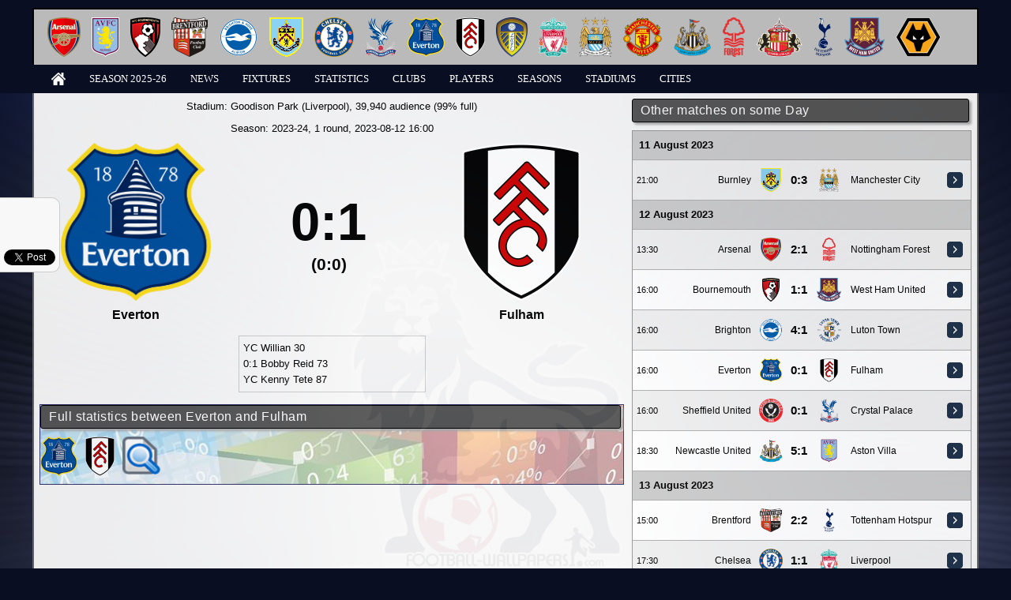

--- FILE ---
content_type: text/html; charset=UTF-8
request_url: https://the-premier-league.com/match/2023-24-everton-fulham-50657/
body_size: 4689
content:
<!DOCTYPE html>

<html lang="en">
	<head>
		<meta http-equiv="Content-Type" content="text/html;charset=utf-8">
		<title>Premier League - Everton 0:1 Fulham, 2023-24</title>
		<meta name="description" content="Everton 0:1 Fulham, 2023-24">
		<meta name="keywords" content="everton, fulham">
		<meta name="msvalidate.01" content="03027E3B7F4A2AD1DB783E0FA068477D" />
		<link rel="icon" href="/application/front/views/desktop/templates/main/icons/favicon.png" type="image/x-icon">
		<link type="text/css" rel="stylesheet" media="all" href="/application/front/views/desktop/templates/main/styles.css?ver=1.04">
		<link type="text/css" rel="stylesheet" media="all" href="/application/front/views/desktop/templates/main/layout.css?ver=1.04">
		<script type="text/javascript" src="/assets/jquery/jquery-1.10.2.min.js"></script>
		<script async type="text/javascript" src="/assets/jquery-ui/jquery-ui.min.js"></script>
		<script async type="text/javascript" src="/assets/jquery/jquery.slimscroll.min.js"></script>
		<script async type="text/javascript" src="/assets/jquery/sorttable.min.js"></script>
		<link type="text/css" rel="stylesheet" media="all" href="/assets/jquery-ui/jquery-ui.min.css">
						
		<script data-host="https://count.bg" data-dnt="false" src="https://count.bg/js/script.js" id="ZwSg9rf6GA" async defer></script>
	</head>
	<body >
		<script async type="text/javascript">(function(d, s, id) {
		  var js, fjs = d.getElementsByTagName(s)[0];
		  if (d.getElementById(id)) return;
		  js = d.createElement(s); js.id = id;
		  js.src = "//connect.facebook.net/en_US/sdk.js#xfbml=1&version=v2.4&appId=394144980714295";
		  fjs.parentNode.insertBefore(js, fjs);
		}(document, 'script', 'facebook-jssdk'));</script>
		<div id="social">
			<div class="fb-like" style="margin-bottom: 15px;" data-href="" data-width="200" data-layout="box_count" data-show-faces="true" data-send="false"></div> <br/>
			<div class="g-plusone" data-size="tall"></div>
			<script type="text/javascript">window.___gcfg = {lang: 'bg'};(function() {var po = document.createElement('script'); po.type = 'text/javascript'; po.async = true; po.src = 'https://apis.google.com/js/plusone.js';var s = document.getElementsByTagName('script')[0]; s.parentNode.insertBefore(po, s);})();</script> <br/><br/>
			<a href="https://twitter.com/share" class="twitter-share-button" data-url="http://the-premier-league.com/" data-lang="en" data-related="anywhereTheJavascriptAPI" data-count="vertical">Tweet</a>
			<script>!function(d,s,id){var js,fjs=d.getElementsByTagName(s)[0];if(!d.getElementById(id)){js=d.createElement(s);js.id=id;js.src="https://platform.twitter.com/widgets.js";fjs.parentNode.insertBefore(js,fjs);}}(document,"script","twitter-wjs");</script>
		</div>
		<header>
			<div class="container">
				<div id="clubs"><a href="https://the-premier-league.com/club/arsenal/" title="Arsenal"><img src="/images/crests/medium/27.png" alt="Arsenal" title="Arsenal" /></a><a href="https://the-premier-league.com/club/aston-villa/" title="Aston Villa"><img src="/images/crests/medium/2.png" alt="Aston Villa" title="Aston Villa" /></a><a href="https://the-premier-league.com/club/bournemouth/" title="Bournemouth"><img src="/images/crests/medium/65.png" alt="Bournemouth" title="Bournemouth" /></a><a href="https://the-premier-league.com/club/brentford/" title="Brentford"><img src="/images/crests/medium/41.png" alt="Brentford" title="Brentford" /></a><a href="https://the-premier-league.com/club/brighton-and-hove-albion/" title="Brighton "><img src="/images/crests/medium/54.png" alt="Brighton " title="Brighton " /></a><a href="https://the-premier-league.com/club/burnley/" title="Burnley"><img src="/images/crests/medium/9.png" alt="Burnley" title="Burnley" /></a><a href="https://the-premier-league.com/club/chelsea/" title="Chelsea"><img src="/images/crests/medium/29.png" alt="Chelsea" title="Chelsea" /></a><a href="https://the-premier-league.com/club/crystal-palace/" title="Crystal Palace"><img src="/images/crests/medium/51.png" alt="Crystal Palace" title="Crystal Palace" /></a><a href="https://the-premier-league.com/club/everton/" title="Everton"><img src="/images/crests/medium/8.png" alt="Everton" title="Everton" /></a><a href="https://the-premier-league.com/club/fulham/" title="Fulham"><img src="/images/crests/medium/43.png" alt="Fulham" title="Fulham" /></a><a href="https://the-premier-league.com/club/leeds-united/" title="Leeds United"><img src="/images/crests/medium/38.png" alt="Leeds United" title="Leeds United" /></a><a href="https://the-premier-league.com/club/liverpool/" title="Liverpool"><img src="/images/crests/medium/20.png" alt="Liverpool" title="Liverpool" /></a><a href="https://the-premier-league.com/club/manchester-city/" title="Manchester City"><img src="/images/crests/medium/23.png" alt="Manchester City" title="Manchester City" /></a><a href="https://the-premier-league.com/club/manchester-united/" title="Manchester United"><img src="/images/crests/medium/17.png" alt="Manchester United" title="Manchester United" /></a><a href="https://the-premier-league.com/club/newcastle-united/" title="Newcastle United"><img src="/images/crests/medium/22.png" alt="Newcastle United" title="Newcastle United" /></a><a href="https://the-premier-league.com/club/nottingham-forest/" title="Nottingham Forest"><img src="/images/crests/medium/15.png" alt="Nottingham Forest" title="Nottingham Forest" /></a><a href="https://the-premier-league.com/club/sunderland/" title="Sunderland"><img src="/images/crests/medium/13.png" alt="Sunderland" title="Sunderland" /></a><a href="https://the-premier-league.com/club/tottenham-hotspur/" title="Tottenham Hotspur"><img src="/images/crests/medium/32.png" alt="Tottenham Hotspur" title="Tottenham Hotspur" /></a><a href="https://the-premier-league.com/club/west-ham-united/" title="West Ham United"><img src="/images/crests/medium/37.png" alt="West Ham United" title="West Ham United" /></a><a href="https://the-premier-league.com/club/wolverhampton-wanderers/" title="Wolverhampton Wanderers"><img src="/images/crests/medium/3.png" alt="Wolverhampton Wanderers" title="Wolverhampton Wanderers" /></a></div>				<ul id="menu">
					<li><a href="https://the-premier-league.com/" title="Home"><img src="/application/front/views/desktop/templates/main/images/home.png" alt="Home" title="Home" /></a></li>
					<li><a href="https://the-premier-league.com/season/2025-26/">Season 2025-26</a></li>
					<li><a href="https://the-premier-league.com/newslist/" title="News">News</a></li>
					<li>
						<a href="https://the-premier-league.com/fixtures/" title="Fixtures">Fixtures</a>
						<ul>
							<li><a href="https://the-premier-league.com/calendar/" title="Calendar">Calendar</a></li>
						</ul>
					</li>
					<li>
						<a href="https://the-premier-league.com/statistics/under/" title="Statistics">Statistics</a>
						<ul>
							<li><a href="https://the-premier-league.com/statistics/under/">Under 2.5</a></li><li><a href="https://the-premier-league.com/statistics/over/">Over 2.5</a></li><li><a href="https://the-premier-league.com/statistics/four-or-more/">Four goals or more</a></li><li><a href="https://the-premier-league.com/statistics/clean-sheet/">Clean sheet</a></li><li><a href="https://the-premier-league.com/statistics/no-goals-scored/">No goals scored</a></li><li><a href="https://the-premier-league.com/statistics/both-clubs-scored/">Both clubs score</a></li><li><a href="https://the-premier-league.com/statistics/neither-clubs-scored/">Neither clubs score</a></li><li><a href="https://the-premier-league.com/statistics/goals-even/">Even goals</a></li><li><a href="https://the-premier-league.com/statistics/goals-odd/">Odd goals</a></li><li><a href="https://the-premier-league.com/statistics/first-goal/">First goal</a></li><li><a href="https://the-premier-league.com/statistics/half-full-time/">Half/Full time</a></li>						</ul>					</li>
					<li><a href="https://the-premier-league.com/clubs/" title="Clubs">Clubs</a></li>
					<li><a href="https://the-premier-league.com/players/" title="Players">Players</a></li>
					<li><a href="https://the-premier-league.com/seasons/" title="Seasons">Seasons</a></li>
					<li><a href="https://the-premier-league.com/stadiums/" title="Stadiums">Stadiums</a></li>
					<li><a href="https://the-premier-league.com/cities/" title="Cities">Cities</a></li>
									</ul>
			</div>
		</header>
		
		<div id="wrap" class="container">
			<div class="sidebar">
								<div class="box">
					<h1>Other matches on some Day</h1>
					<table class="matches-list">
						<tr class="date"><td colspan="7">11 August 2023</td></tr><tr><td>21:00</td><td><a href="https://the-premier-league.com/club/burnley/" title="Burnley">Burnley</a></td><td><a href="https://the-premier-league.com/club/burnley/" title="Burnley"><img src="/images/crests/medium/9.png" alt="Burnley" title="Burnley" /></a></td><td title="0:1 Erling Haaland 4
0:2 Erling Haaland 36
0:3 John Stones 75
RC Anass Zaroury 90+4"><a href="https://the-premier-league.com/match/2023-24-burnley-manchester-city-50653/">0:3</a></td><td><a href="https://the-premier-league.com/club/manchester-city/" title="Manchester City"><img src="/images/crests/medium/23.png" alt="Manchester City" title="Manchester City" /></a></td><td><a href="https://the-premier-league.com/club/manchester-city/" title="Manchester City">Manchester City</a></td><td><a href="https://the-premier-league.com/match/2023-24-burnley-manchester-city-50653/"><img src="/application/front/views/desktop/templates/main/images/button-view.png" alt="View" /></a></td></tr><tr class="date"><td colspan="7">12 August 2023</td></tr><tr><td>13:30</td><td><a href="https://the-premier-league.com/club/arsenal/" title="Arsenal">Arsenal</a></td><td><a href="https://the-premier-league.com/club/arsenal/" title="Arsenal"><img src="/images/crests/medium/27.png" alt="Arsenal" title="Arsenal" /></a></td><td title="1:0 Eddie Nketiah 26
YC Ola Aina 28
2:0 Bukayo Saka 32
YC Jurriën Timber 45+5
YC Orel Mangala 81
2:1 Taiwo Awoniyi 82
YC Ben White 90+2"><a href="https://the-premier-league.com/match/2023-24-arsenal-nottingham-forest-50654/">2:1</a></td><td><a href="https://the-premier-league.com/club/nottingham-forest/" title="Nottingham Forest"><img src="/images/crests/medium/15.png" alt="Nottingham Forest" title="Nottingham Forest" /></a></td><td><a href="https://the-premier-league.com/club/nottingham-forest/" title="Nottingham Forest">Nottingham Forest</a></td><td><a href="https://the-premier-league.com/match/2023-24-arsenal-nottingham-forest-50654/"><img src="/application/front/views/desktop/templates/main/images/button-view.png" alt="View" /></a></td></tr><tr><td>16:00</td><td><a href="https://the-premier-league.com/club/bournemouth/" title="Bournemouth">Bournemouth</a></td><td><a href="https://the-premier-league.com/club/bournemouth/" title="Bournemouth"><img src="/images/crests/medium/65.png" alt="Bournemouth" title="Bournemouth" /></a></td><td title="YC Jarrod Bowen 39
YC Michail Antonio 49
0:1 Jarrod Bowen 51
1:1 Dominic Solanke 82
YC Kurt Zouma 87
YC Lucas Paquetá 90+4
YC Chris Mepham 90+7"><a href="https://the-premier-league.com/match/2023-24-bournemouth-west-ham-united-50655/">1:1</a></td><td><a href="https://the-premier-league.com/club/west-ham-united/" title="West Ham United"><img src="/images/crests/medium/37.png" alt="West Ham United" title="West Ham United" /></a></td><td><a href="https://the-premier-league.com/club/west-ham-united/" title="West Ham United">West Ham United</a></td><td><a href="https://the-premier-league.com/match/2023-24-bournemouth-west-ham-united-50655/"><img src="/application/front/views/desktop/templates/main/images/button-view.png" alt="View" /></a></td></tr><tr><td>16:00</td><td><a href="https://the-premier-league.com/club/brighton-and-hove-albion/" title="Brighton ">Brighton </a></td><td><a href="https://the-premier-league.com/club/brighton-and-hove-albion/" title="Brighton "><img src="/images/crests/medium/54.png" alt="Brighton " title="Brighton " /></a></td><td title="YC Pervis Estupiñán 7
1:0 Solly March 36
YC Kaoru Mitoma 43
YC Mads Andersen 51
YC Issa Kaboré 59
2:0 João Pedro 71(p)
2:1 Carlton Morris 81(p)
3:1 Simon Adingra 85
4:1 Evan Ferguson 90+5"><a href="https://the-premier-league.com/match/2023-24-brighton-and-hove-albion-luton-town-50656/">4:1</a></td><td><a href="https://the-premier-league.com/club/luton-town/" title="Luton Town"><img src="/images/crests/medium/44.png" alt="Luton Town" title="Luton Town" /></a></td><td><a href="https://the-premier-league.com/club/luton-town/" title="Luton Town">Luton Town</a></td><td><a href="https://the-premier-league.com/match/2023-24-brighton-and-hove-albion-luton-town-50656/"><img src="/application/front/views/desktop/templates/main/images/button-view.png" alt="View" /></a></td></tr><tr><td>16:00</td><td><a href="https://the-premier-league.com/club/everton/" title="Everton">Everton</a></td><td><a href="https://the-premier-league.com/club/everton/" title="Everton"><img src="/images/crests/medium/8.png" alt="Everton" title="Everton" /></a></td><td title="YC Willian 30
0:1 Bobby Reid 73
YC Kenny Tete 87"><a href="https://the-premier-league.com/match/2023-24-everton-fulham-50657/">0:1</a></td><td><a href="https://the-premier-league.com/club/fulham/" title="Fulham"><img src="/images/crests/medium/43.png" alt="Fulham" title="Fulham" /></a></td><td><a href="https://the-premier-league.com/club/fulham/" title="Fulham">Fulham</a></td><td><a href="https://the-premier-league.com/match/2023-24-everton-fulham-50657/"><img src="/application/front/views/desktop/templates/main/images/button-view.png" alt="View" /></a></td></tr><tr><td>16:00</td><td><a href="https://the-premier-league.com/club/sheffield-united/" title="Sheffield United">Sheffield United</a></td><td><a href="https://the-premier-league.com/club/sheffield-united/" title="Sheffield United"><img src="/images/crests/medium/18.png" alt="Sheffield United" title="Sheffield United" /></a></td><td title="YC William Osula 16
0:1 Odsonne Édouard 50
YC Anel Ahmedhodžić 57
YC Anis Ben Slimane 86"><a href="https://the-premier-league.com/match/2023-24-sheffield-united-crystal-palace-50658/">0:1</a></td><td><a href="https://the-premier-league.com/club/crystal-palace/" title="Crystal Palace"><img src="/images/crests/medium/51.png" alt="Crystal Palace" title="Crystal Palace" /></a></td><td><a href="https://the-premier-league.com/club/crystal-palace/" title="Crystal Palace">Crystal Palace</a></td><td><a href="https://the-premier-league.com/match/2023-24-sheffield-united-crystal-palace-50658/"><img src="/application/front/views/desktop/templates/main/images/button-view.png" alt="View" /></a></td></tr><tr><td>18:30</td><td><a href="https://the-premier-league.com/club/newcastle-united/" title="Newcastle United">Newcastle United</a></td><td><a href="https://the-premier-league.com/club/newcastle-united/" title="Newcastle United"><img src="/images/crests/medium/22.png" alt="Newcastle United" title="Newcastle United" /></a></td><td title="YC Emiliano Martínez 45+9
YC Sven Botman 45+9
1:0 Sandro Tonali 6
YC Douglas Luiz 6
1:1 Moussa Diaby 11
2:1 Alexander Isak 16
YC Lucas Digne 32
YC Matty Cash 48
YC Anthony Gordon 53
3:1 Alexander Isak 58
YC Bruno Guimarães 67
4:1 Callum Wilson 77
5:1 Harvey Barnes 90+1
YC Sandro Tonali 90+2"><a href="https://the-premier-league.com/match/2023-24-newcastle-united-aston-villa-50659/">5:1</a></td><td><a href="https://the-premier-league.com/club/aston-villa/" title="Aston Villa"><img src="/images/crests/medium/2.png" alt="Aston Villa" title="Aston Villa" /></a></td><td><a href="https://the-premier-league.com/club/aston-villa/" title="Aston Villa">Aston Villa</a></td><td><a href="https://the-premier-league.com/match/2023-24-newcastle-united-aston-villa-50659/"><img src="/application/front/views/desktop/templates/main/images/button-view.png" alt="View" /></a></td></tr><tr class="date"><td colspan="7">13 August 2023</td></tr><tr><td>15:00</td><td><a href="https://the-premier-league.com/club/brentford/" title="Brentford">Brentford</a></td><td><a href="https://the-premier-league.com/club/brentford/" title="Brentford"><img src="/images/crests/medium/41.png" alt="Brentford" title="Brentford" /></a></td><td title="0:1 Cristian Romero 11
YC Guglielmo Vicario 26
1:1 Bryan Mbeumo 26(p)
YC James Maddison 36
2:1 Yoane Wissa 36
YC Davinson Sánchez 36
YC Oliver Skipp 44
2:2 Emerson Royal 45+4
YC Aaron Hickey 62"><a href="https://the-premier-league.com/match/2023-24-brentford-tottenham-hotspur-50660/">2:2</a></td><td><a href="https://the-premier-league.com/club/tottenham-hotspur/" title="Tottenham Hotspur"><img src="/images/crests/medium/32.png" alt="Tottenham Hotspur" title="Tottenham Hotspur" /></a></td><td><a href="https://the-premier-league.com/club/tottenham-hotspur/" title="Tottenham Hotspur">Tottenham Hotspur</a></td><td><a href="https://the-premier-league.com/match/2023-24-brentford-tottenham-hotspur-50660/"><img src="/application/front/views/desktop/templates/main/images/button-view.png" alt="View" /></a></td></tr><tr><td>17:30</td><td><a href="https://the-premier-league.com/club/chelsea/" title="Chelsea">Chelsea</a></td><td><a href="https://the-premier-league.com/club/chelsea/" title="Chelsea"><img src="/images/crests/medium/29.png" alt="Chelsea" title="Chelsea" /></a></td><td title="YC Carney Chukwuemeka 4
0:1 Luis Díaz 18
YC Enzo Fernández 32
YC Diogo Jota 32
1:1 Axel Disasi 37
YC Trent Alexander-Arnold 68
YC Nicolas Jackson 85
YC Ibrahima Konaté 85
YC Alexis Mac Allister 89"><a href="https://the-premier-league.com/match/2023-24-chelsea-liverpool-50661/">1:1</a></td><td><a href="https://the-premier-league.com/club/liverpool/" title="Liverpool"><img src="/images/crests/medium/20.png" alt="Liverpool" title="Liverpool" /></a></td><td><a href="https://the-premier-league.com/club/liverpool/" title="Liverpool">Liverpool</a></td><td><a href="https://the-premier-league.com/match/2023-24-chelsea-liverpool-50661/"><img src="/application/front/views/desktop/templates/main/images/button-view.png" alt="View" /></a></td></tr><tr class="date"><td colspan="7">14 August 2023</td></tr><tr><td>21:00</td><td><a href="https://the-premier-league.com/club/manchester-united/" title="Manchester United">Manchester United</a></td><td><a href="https://the-premier-league.com/club/manchester-united/" title="Manchester United"><img src="/images/crests/medium/17.png" alt="Manchester United" title="Manchester United" /></a></td><td title="YC Lisandro Martínez 17
YC Mario Lemina 27
YC Rayan Aït-Nouri 35
YC Luke Shaw 45
YC Pedro Neto 69
1:0 Raphaël Varane 76"><a href="https://the-premier-league.com/match/2023-24-manchester-united-wolverhampton-wanderers-50662/">1:0</a></td><td><a href="https://the-premier-league.com/club/wolverhampton-wanderers/" title="Wolverhampton Wanderers"><img src="/images/crests/medium/3.png" alt="Wolverhampton Wanderers" title="Wolverhampton Wanderers" /></a></td><td><a href="https://the-premier-league.com/club/wolverhampton-wanderers/" title="Wolverhampton Wanderers">Wolverhampton Wanderers</a></td><td><a href="https://the-premier-league.com/match/2023-24-manchester-united-wolverhampton-wanderers-50662/"><img src="/application/front/views/desktop/templates/main/images/button-view.png" alt="View" /></a></td></tr>					</table>
				</div>																		<div class="box">
							<script async src="//pagead2.googlesyndication.com/pagead/js/adsbygoogle.js"></script>
							<!-- PL Responsive -->
							<ins class="adsbygoogle"
								 style="display:block"
								 data-ad-client="ca-pub-8335838669054566"
								 data-ad-slot="2283133124"
								 data-ad-format="auto"></ins>
							<script>
							(adsbygoogle = window.adsbygoogle || []).push({});
							</script>
						</div>			</div>
			<div class="content">
				<div class="box">
					<p class="center">Stadium: <a href="https://the-premier-league.com/stadium/goodison-park/" title="Goodison Park">Goodison Park (Liverpool)</a>, 39,940 audience  (99% full)</p>					<p class="center">Season: <a href="https://the-premier-league.com/season/2023-24/" title="2023-24">2023-24</a>, 1 round, 2023-08-12 16:00</p>										
					<div style="float: left; width: 33%; text-align: center;">
						<p><a href="https://the-premier-league.com/club/everton/"><img src="/images/crests/large/8.png" alt="Everton" title="Everton" style="height: 200px;" /></a></p>
						<p><a href="https://the-premier-league.com/club/everton/" class="bold" style="font-size: 12pt;">Everton</a></p>
					</div>
					<div style="float: left; width: 33%; text-align: center; padding-top: 50px;">
						<p style="font-size: 50pt; font-weight: bold;">0:1</p><p style="font-size: 16pt; font-weight: bold; margin-top: -20px;">(0:0)</p>					</div>
					<div style="float: left; width: 33%; text-align: center;">
						<p><a href="https://the-premier-league.com/club/fulham/"><img src="/images/crests/large/43.png" alt="Fulham" title="Fulham" style="height: 200px;" /></a></p>
						<p><a href="https://the-premier-league.com/club/fulham/" class="bold" style="font-size: 12pt;">Fulham</a></p>
					</div>
					
					<div style="clear: left;"><br/></div>
					
					<div style="width: 225px; padding: 5px; margin: auto; border: 1px solid #cccccc; margin-bottom: 15px;"><p>YC Willian 30<br />
0:1 Bobby Reid 73<br />
YC Kenny Tete 87</p></div>				</div>
				
				<div class="box" style="background: url(/application/front/views/desktop/templates/main/images/statistics.jpg); border: 1px solid #333366; height: 100px;">
					<h1>Full statistics between Everton and Fulham</h1>
					<a href="https://the-premier-league.com/statistics/everton-versus-fulham/"><img src="/images/crests/medium/8.png" alt="Everton" title="Everton" style="float: left; margin-right: 10px;" /><img src="/images/crests/medium/43.png" alt="Fulham" title="Fulham" style="float: left; margin-right: 10px;" /> <img src="/application/front/views/desktop/templates/main/icons/large/view.png" alt="" title="" style="float: left; height: 48px;" /></a>
				</div>
										<div class="box">	
							<script async src="//pagead2.googlesyndication.com/pagead/js/adsbygoogle.js"></script>
							<!-- PL Wide -->
							<ins class="adsbygoogle"
								 style="display:inline-block;width:728px;height:90px"
								 data-ad-client="ca-pub-8335838669054566"
								 data-ad-slot="9426647045"></ins>
							<script>
							(adsbygoogle = window.adsbygoogle || []).push({});
							</script>
						</div>											</div>
			<div style="clear: both;"></div>
			<footer class="box">
				<h1>2026 &copy; All Rights Reserved.</h1>
								<p class="center"></p>
			</footer>
					</div>
	</body>
</html>

--- FILE ---
content_type: text/html; charset=utf-8
request_url: https://accounts.google.com/o/oauth2/postmessageRelay?parent=https%3A%2F%2Fthe-premier-league.com&jsh=m%3B%2F_%2Fscs%2Fabc-static%2F_%2Fjs%2Fk%3Dgapi.lb.en.2kN9-TZiXrM.O%2Fd%3D1%2Frs%3DAHpOoo_B4hu0FeWRuWHfxnZ3V0WubwN7Qw%2Fm%3D__features__
body_size: 160
content:
<!DOCTYPE html><html><head><title></title><meta http-equiv="content-type" content="text/html; charset=utf-8"><meta http-equiv="X-UA-Compatible" content="IE=edge"><meta name="viewport" content="width=device-width, initial-scale=1, minimum-scale=1, maximum-scale=1, user-scalable=0"><script src='https://ssl.gstatic.com/accounts/o/2580342461-postmessagerelay.js' nonce="DDudqVyISTUBcqFrR6csIg"></script></head><body><script type="text/javascript" src="https://apis.google.com/js/rpc:shindig_random.js?onload=init" nonce="DDudqVyISTUBcqFrR6csIg"></script></body></html>

--- FILE ---
content_type: text/html; charset=utf-8
request_url: https://www.google.com/recaptcha/api2/aframe
body_size: 225
content:
<!DOCTYPE HTML><html><head><meta http-equiv="content-type" content="text/html; charset=UTF-8"></head><body><script nonce="257M7dXJAPyQXRwr4Nxr5w">/** Anti-fraud and anti-abuse applications only. See google.com/recaptcha */ try{var clients={'sodar':'https://pagead2.googlesyndication.com/pagead/sodar?'};window.addEventListener("message",function(a){try{if(a.source===window.parent){var b=JSON.parse(a.data);var c=clients[b['id']];if(c){var d=document.createElement('img');d.src=c+b['params']+'&rc='+(localStorage.getItem("rc::a")?sessionStorage.getItem("rc::b"):"");window.document.body.appendChild(d);sessionStorage.setItem("rc::e",parseInt(sessionStorage.getItem("rc::e")||0)+1);localStorage.setItem("rc::h",'1768532525838');}}}catch(b){}});window.parent.postMessage("_grecaptcha_ready", "*");}catch(b){}</script></body></html>